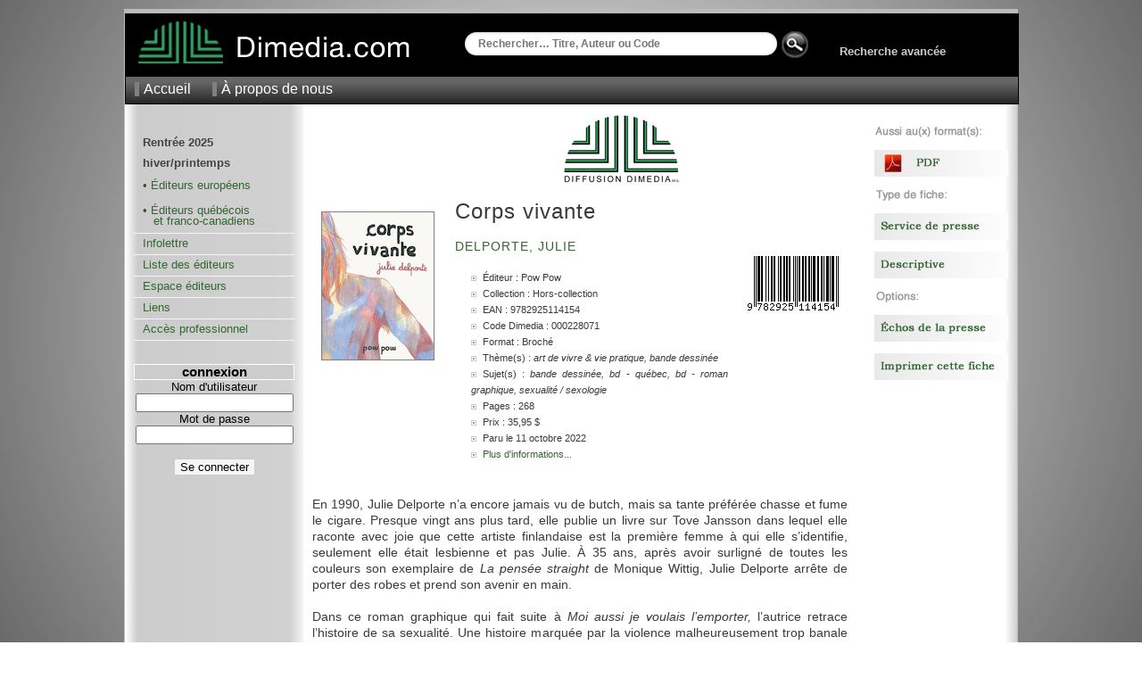

--- FILE ---
content_type: text/html; charset=UTF-8
request_url: https://www.dimedia.com/f000228071--fiche.html
body_size: 3441
content:

	<!DOCTYPE html PUBLIC "-//W3C//DTD XHTML 1.0 Transitional//EN" "https://www.w3.org/TR/xhtml1/DTD/xhtml1-transitional.dtd">
	<!-- Nouvelle Fiche été 2012 - X - Dimedia -->
	<html xmlns="https://www.w3.org/1999/xhtml" xml:lang="fr" lang="fr">
	<head>
	  <title>Corps vivante - Fiche - Diffusion Dimedia</title>
	  <meta name="robots" content="all" />
	  <meta http-equiv="Content-type" content="text/html; charset=iso-8859-1" />
	  <meta http-equiv="Content-Language" content="fr" />
	  <style type="text/css" media="all">@import "/c/dim_1000.css?r=634561";</style>
	  <style type="text/css" media="all">@import "/c/fiche_1000.css?r=313331";</style>
	  
	  <link rel="stylesheet" type="text/css" media="print" href="/c/fiche_print_1000.css?r=993282;" />
	  <link rel="Shortcut Icon" href="/favicon.ico" type="image/x-icon" />
	  <script src="/js-global/FancyZoom.js" type="text/javascript"></script>
	<script src="/js-global/FancyZoomHTML.js" type="text/javascript"></script>
	  <meta name="description" content="Diffusion Dimedia diffuse et distribue des livres de langue française au Canada depuis 1974." />
	  <meta name="keywords" content="livres, livre, distribution, diffusion, diffuseur, Dimedia, Diffusion Dimedia, vente de livres" />
	  <meta property="og:title" content="Corps vivante" />
	  <meta property="og:type" content="book" />
	  <meta property="og:url" content="/f000228071--fiche.html" />
	  <meta property="og:image" content="/medias/i/9782925114154_1_c_125.gif" />
	  <meta property="og:site_name" content="Diffusion Dimedia" />
	  <meta property="fb:admins" content="1078481753" />
	</head>
	<body onload="setupZoom()"oncontextmenu="return false;"><div id="wrapper"><div id="header">
	<div id ="header_top">
		<div id="header_logo">
		<a href="/index.php" alt="Home"><img src="/i/logo_link.png" alt="" /></a>
		</div>

 		<div id="header_rech">
  			<div id="apple">
				<form method="get" action="/recherche/resultats.php" id="search">
				  				<input name="k" type="text" size="40" placeholder="Rechercher… Titre, Auteur ou Code" />
  				  				
			</div>
			
  				
  				
  				
							

 	<div id="header_rech_av">
 	
 	
 	<div id="header_rech_loupe">
  				<INPUT border=0 src="/i/loupe.png" type=image Value=submit>
  				</div>
  				<input type="hidden" name="type" value="quick" />
  				
				</form>
 	
 	<div id="header_rech_av_txt">
 	
		<a href="/recherche/recherche.php">Recherche avancée</a>
	</div></div>
			
		</div>
	</div>

	<div id="topmenu">
    	<ul>
    	  <li><a href="/index.php">Accueil</a></li>
     	 <!--li><a href="/aide/">Aide</a></li-->
      	<li><a href="/apropos/">À propos de nous</a></li>
     	     	</ul>
	</div>
</div><div id="pagebody"><div id="sidemenu">   <dl>
    <!--dt>principal</dt-->
    <dd>
      <ul>
		<li><strong>Rentrée 2025<br/>
		hiver/printemps</strong>
		<p>&#8226 <a href="/euro/?doc=1">Éditeurs européens</a></p><p class="periode">&nbsp;</p>
		<!--strong>printemps/été</strong><p>&#8226 <a href="/qc/?doc=2">Éditeurs québécois</p><p>&nbsp;&nbsp;&nbsp;et franco-canadiens</a></p-->
		<p>&#8226 <a href="/qc/?doc=3">Éditeurs québécois</p><p>&nbsp;&nbsp;&nbsp;et franco-canadiens</a></p>

 		<!--<li><a href="https://app.cyberimpact.com/newsletter-view-online?ct=KCjQpNCCBPQdOAoIZRZ_4g_CZs0N9C-JAgBswioCl-1rP-DDEstkQjWYX-3-gszLoZuEie1UivE8HeLfq-9tNA~~" target="_blank">Lettre Numérique</a></li>-->
    <li><a href="https://app.cyberimpact.com/newsletter-view-online?ct=VtX5yoQW4aUXX2sDJDnSD5gcN-ZyZ4TCjyQtCTGoSe-R7DP3pdBFx0PHrUKlKpm3U44lQ_Vg1mE4PejTDZ9vfh1vuz4bzN8tAQIlWey4DcEMby45A6Eac33VQjt6SqK8OQI2-BAa9yPtmFo4GH2aaA~~" target="_blank">Infolettre</a></li>
		<!--<li><a href="https://app.cyberimpact.com/newsletter-view-online?ct=xmWETi5nwU2TH1wY188uHtTw0qQmBo7S8G2GJW2LoI5615k1a1AsuzV4vRQ-hvdDQCrdZQykJbcscOW9sfYnTAVjHkPujUytm7zsPCtx_dw_y2p02VqjEuOxpL_DyjKC" target="_blank">Des nouvelles...</a></li>-->
    <!--<li><a href="/jeunesse/index.php" onclick="changePage(document.forms[4],'/pro/cn/cn_action.php', comm, '/jeunesse/index_jeunesse.php');">Section jeunesse</a></li>-->
        <!--<li><a href="/breves/" onclick="changePage(document.forms[4],'/pro/cn/cn_action.php', comm, '/breves/');">Brèves</a></li>-->
        <li><a href="/editeurs/" onclick="changePage(document.forms[4],'/pro/cn/cn_action.php', comm, '/editeurs/');">Liste des éditeurs</a></li>
        <!--li><a href="/espaceediteurs/">Espace éditeurs</a></li-->
        <li><a href="/espaceediteurs/" onclick="changePage(document.forms[4],'/pro/cn/cn_action.php', comm, '/espaceediteurs/');">Espace éditeurs</a></li>
        <!--li><a href="/espace_editeurs/entretien.html">Espace éditeurs</a></li-->
        <li><a href="/liens/" onclick="changePage(document.forms[4],'/pro/cn/cn_action.php', comm, '/liens/');">Liens</a></li>
        <li><a href="/acces.php" onclick="changePage(document.forms[4],'/pro/cn/cn_action.php', comm, '/acces.php');">Accès professionnel</a></li>
      </ul>
    </dd>
  </dl>
  <br />
  <!--img src="/i/separator.gif" alt="" /-->
    <p class="sttl">connexion</p>
    <form method="get" action="/session.php" name="login">
    <input type="hidden" name="ref" value="/f000228071--fiche.html" />
      <label for="ProLogin">Nom d'utilisateur</label><br />
      <input name="ProLogin" value="" size="20" /><br />
      <label for="ProLogin">Mot de passe</label><br />
      <input type="password" name="ProPass" size="20" /><br /><br />
            <input type="submit" name="bt_conn" value="Se connecter" class="subm2" />
    </form>
</div><div id="main"><div id="main_fiche"><div id="book"><div id="img_livre" style="padding-top: 100px;"><a href="../img1c1000-9782925114154.jpg" title="Corps vivante"><img src="\medias/i/9782925114154_1_c_125.gif" alt="Corps vivante"/></a></div><div id="info_livre"><div style="padding-left: 120px;"><img src="/i/LogoDimedia80.jpg"/></div></br><h6>Corps vivante</h6><h10></h10><br /><h7><a href="/recherche/resultats.php?auteur=Delporte++Julie+&o=DATE_PARUTION&t=DESC&next=0">Delporte, Julie </a>&nbsp;</h7><br /><table><tr><td width="320px"><ul id="infos" style="margin-left:-25px;"><li>Éditeur : Pow Pow</li><li>Collection : Hors-collection</li><li>EAN : 9782925114154</li><li>Code Dimedia : 000228071</li><li>Format : Broché</li><li>Thème(s) : <span class="s">ART DE VIVRE & VIE PRATIQUE, BANDE DESSINÉE</span></li><li>Sujet(s) : <span class="s">Bande dessinée, BD - Québec, BD - Roman graphique, Sexualité / Sexologie</span></li><li>Pages : 268</li><li>Prix : 35,95 $</li><li>Paru le 11 octobre 2022</li><li class="hide"><a href="/f/?infos=plus&produit=000228071">Plus d'informations...</a></li></ul></td><td align="right" valign="top" style="padding-top:0px;"><img class="barcode" src="/fiche/barcode_img.php?num=9782925114154&type=ean13&imgtype=png" alt="EAN: 9782925114154" title="EAN: 9782925114154"><div id="disponum"><p style="font-size:x-small">Aussi disponible en version numérique:<br /><br /><img src="/f/i/pdf_25.png" alt="pdf_25" width="25" height="25" /></p><div><!--img src="https://qrcode.kaywa.com/img.php?s=2&d=https://www.dimedia.com/" alt="qrcode"  /--></td></tr></table></div><p class="div"><img src="/i/div_fiche.png" alt="" /></p><p>En 1990, Julie Delporte n&rsquo;a encore jamais vu de butch, mais sa tante pr&eacute;f&eacute;r&eacute;e chasse et fume le cigare. Presque vingt ans plus tard, elle publie un livre sur Tove Jansson dans lequel elle raconte avec joie que cette artiste finlandaise est la premi&egrave;re femme &agrave; qui elle s&rsquo;identifie, seulement elle &eacute;tait lesbienne et pas Julie. &Agrave; 35 ans, apr&egrave;s avoir surlign&eacute; de toutes les couleurs son exemplaire de&nbsp;<em>La pens&eacute;e straight&nbsp;</em>de Monique Wittig, Julie Delporte arr&ecirc;te de porter des robes et prend son avenir en main.<br />
<br />
Dans ce roman graphique qui fait suite &agrave;&nbsp;<em>Moi aussi je voulais l&rsquo;emporter,&nbsp;</em>l&rsquo;autrice retrace l&rsquo;histoire de sa sexualit&eacute;. Une histoire marqu&eacute;e par la violence malheureusement trop banale des agressions, comme par celle des clich&eacute;s et des injonctions li&eacute;s &agrave; une culture de la performance et de l&rsquo;h&eacute;t&eacute;ronormativit&eacute;.</p><!--p class="div"><img src="/i/div_fiche.png" alt="" /></p--><p style="font-size:xx-small;"><br /><br /><br />NB : Les prix indiqués sont sujets à changements sans préavis.</p></div></div><div id="sidebar">
			<p>
			<img src="/f/i/menu_droite/entete_aussi_au_format.png" alt="Format" width="150" height="15" />
			<p/>
				<p><a href="/f000228681--fiche-PDF-commerciale.html">
				<img src="/f/i/menu_droite/pdf.png" alt="PDF" width="150" height="30" /></a>
				<p/>
		<p>
		<img src="/f/i/menu_droite/entete_autre_fiche.png" alt="Entete_autre_fiche" width="150" height="15" />
		<p/>
			<p><a href="/sp000228071--fiche-service-de-presse.html">
			<img src="/f/i/menu_droite/sp.png" alt="SP" width="150" height="30" /></a>
			<p/>
			<p><a href="/ft000228071--fiche-descriptive.html">
			<img src="/f/i/menu_droite/descriptive.png" alt="Descriptive" width="150" height="30" /></a>
			<p/>
		<p>
		<img src="/f/i/menu_droite/entete_options.png" alt="entete_options" width="150" height="15" />
		<p/>
		<p><a href="/f/?produit=000228071&mode=echos">
		<img src="/f/i/menu_droite/echos.png" alt="Echos_de_la_presse" width="150" height="30" /></a>
		<p/>
		<p><a href="#" onclick="window.print();return false;">
		<img src="/f/i/menu_droite/imprimer.png" alt="Imprimer" width="150" height="30" /></a>
		<p/></div></div></div><div id="foot">
  &copy; 2026 Diffusion Dimedia - 2.2.1
</div>
</div></body></html>